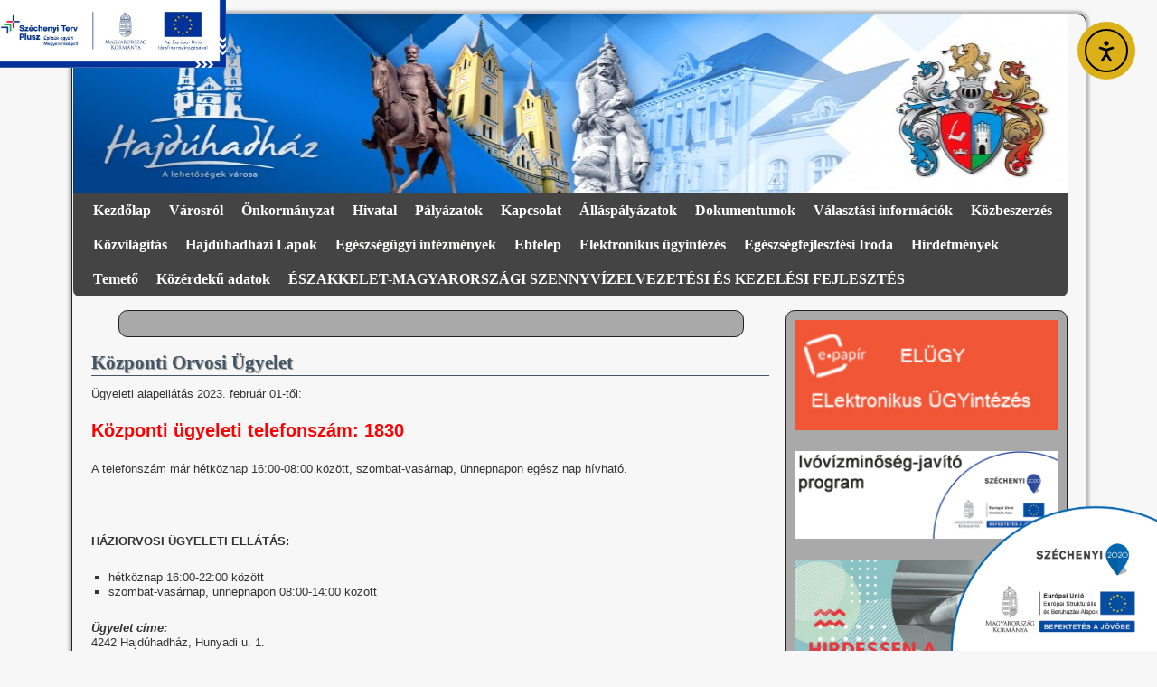

--- FILE ---
content_type: text/html; charset=UTF-8
request_url: http://www.hajduhadhaz.hu/kozponti-orvosi-ugyelet/
body_size: 15529
content:
<!DOCTYPE html>
<html lang="hu">
<head>
<meta charset="UTF-8" />
<title>Központi Orvosi Ügyelet | Hajdúhadház Város weboldala</title>
<link rel="profile" href="http://gmpg.org/xfn/11" />
<link rel="stylesheet" type="text/css" media="all" href="http://www.hajduhadhaz.hu/wp-content/themes/2010-weaver/style.css" />
<link rel="pingback" href="http://www.hajduhadhaz.hu/xmlrpc.php" />
<meta name='robots' content='max-image-preview:large' />
<link rel='dns-prefetch' href='//cdn.elementor.com' />
<link rel="alternate" type="application/rss+xml" title="Hajdúhadház Város weboldala &raquo; hírcsatorna" href="https://www.hajduhadhaz.hu/feed/" />
<link rel="alternate" type="application/rss+xml" title="Hajdúhadház Város weboldala &raquo; hozzászólás hírcsatorna" href="https://www.hajduhadhaz.hu/comments/feed/" />
<link rel="alternate" title="oEmbed (JSON)" type="application/json+oembed" href="https://www.hajduhadhaz.hu/wp-json/oembed/1.0/embed?url=https%3A%2F%2Fwww.hajduhadhaz.hu%2Fkozponti-orvosi-ugyelet%2F" />
<link rel="alternate" title="oEmbed (XML)" type="text/xml+oembed" href="https://www.hajduhadhaz.hu/wp-json/oembed/1.0/embed?url=https%3A%2F%2Fwww.hajduhadhaz.hu%2Fkozponti-orvosi-ugyelet%2F&#038;format=xml" />
<style id='wp-img-auto-sizes-contain-inline-css' type='text/css'>
img:is([sizes=auto i],[sizes^="auto," i]){contain-intrinsic-size:3000px 1500px}
/*# sourceURL=wp-img-auto-sizes-contain-inline-css */
</style>
<style id='wp-emoji-styles-inline-css' type='text/css'>

	img.wp-smiley, img.emoji {
		display: inline !important;
		border: none !important;
		box-shadow: none !important;
		height: 1em !important;
		width: 1em !important;
		margin: 0 0.07em !important;
		vertical-align: -0.1em !important;
		background: none !important;
		padding: 0 !important;
	}
/*# sourceURL=wp-emoji-styles-inline-css */
</style>
<style id='wp-block-library-inline-css' type='text/css'>
:root{--wp-block-synced-color:#7a00df;--wp-block-synced-color--rgb:122,0,223;--wp-bound-block-color:var(--wp-block-synced-color);--wp-editor-canvas-background:#ddd;--wp-admin-theme-color:#007cba;--wp-admin-theme-color--rgb:0,124,186;--wp-admin-theme-color-darker-10:#006ba1;--wp-admin-theme-color-darker-10--rgb:0,107,160.5;--wp-admin-theme-color-darker-20:#005a87;--wp-admin-theme-color-darker-20--rgb:0,90,135;--wp-admin-border-width-focus:2px}@media (min-resolution:192dpi){:root{--wp-admin-border-width-focus:1.5px}}.wp-element-button{cursor:pointer}:root .has-very-light-gray-background-color{background-color:#eee}:root .has-very-dark-gray-background-color{background-color:#313131}:root .has-very-light-gray-color{color:#eee}:root .has-very-dark-gray-color{color:#313131}:root .has-vivid-green-cyan-to-vivid-cyan-blue-gradient-background{background:linear-gradient(135deg,#00d084,#0693e3)}:root .has-purple-crush-gradient-background{background:linear-gradient(135deg,#34e2e4,#4721fb 50%,#ab1dfe)}:root .has-hazy-dawn-gradient-background{background:linear-gradient(135deg,#faaca8,#dad0ec)}:root .has-subdued-olive-gradient-background{background:linear-gradient(135deg,#fafae1,#67a671)}:root .has-atomic-cream-gradient-background{background:linear-gradient(135deg,#fdd79a,#004a59)}:root .has-nightshade-gradient-background{background:linear-gradient(135deg,#330968,#31cdcf)}:root .has-midnight-gradient-background{background:linear-gradient(135deg,#020381,#2874fc)}:root{--wp--preset--font-size--normal:16px;--wp--preset--font-size--huge:42px}.has-regular-font-size{font-size:1em}.has-larger-font-size{font-size:2.625em}.has-normal-font-size{font-size:var(--wp--preset--font-size--normal)}.has-huge-font-size{font-size:var(--wp--preset--font-size--huge)}.has-text-align-center{text-align:center}.has-text-align-left{text-align:left}.has-text-align-right{text-align:right}.has-fit-text{white-space:nowrap!important}#end-resizable-editor-section{display:none}.aligncenter{clear:both}.items-justified-left{justify-content:flex-start}.items-justified-center{justify-content:center}.items-justified-right{justify-content:flex-end}.items-justified-space-between{justify-content:space-between}.screen-reader-text{border:0;clip-path:inset(50%);height:1px;margin:-1px;overflow:hidden;padding:0;position:absolute;width:1px;word-wrap:normal!important}.screen-reader-text:focus{background-color:#ddd;clip-path:none;color:#444;display:block;font-size:1em;height:auto;left:5px;line-height:normal;padding:15px 23px 14px;text-decoration:none;top:5px;width:auto;z-index:100000}html :where(.has-border-color){border-style:solid}html :where([style*=border-top-color]){border-top-style:solid}html :where([style*=border-right-color]){border-right-style:solid}html :where([style*=border-bottom-color]){border-bottom-style:solid}html :where([style*=border-left-color]){border-left-style:solid}html :where([style*=border-width]){border-style:solid}html :where([style*=border-top-width]){border-top-style:solid}html :where([style*=border-right-width]){border-right-style:solid}html :where([style*=border-bottom-width]){border-bottom-style:solid}html :where([style*=border-left-width]){border-left-style:solid}html :where(img[class*=wp-image-]){height:auto;max-width:100%}:where(figure){margin:0 0 1em}html :where(.is-position-sticky){--wp-admin--admin-bar--position-offset:var(--wp-admin--admin-bar--height,0px)}@media screen and (max-width:600px){html :where(.is-position-sticky){--wp-admin--admin-bar--position-offset:0px}}

/*# sourceURL=wp-block-library-inline-css */
</style><style id='wp-block-search-inline-css' type='text/css'>
.wp-block-search__button{margin-left:10px;word-break:normal}.wp-block-search__button.has-icon{line-height:0}.wp-block-search__button svg{height:1.25em;min-height:24px;min-width:24px;width:1.25em;fill:currentColor;vertical-align:text-bottom}:where(.wp-block-search__button){border:1px solid #ccc;padding:6px 10px}.wp-block-search__inside-wrapper{display:flex;flex:auto;flex-wrap:nowrap;max-width:100%}.wp-block-search__label{width:100%}.wp-block-search.wp-block-search__button-only .wp-block-search__button{box-sizing:border-box;display:flex;flex-shrink:0;justify-content:center;margin-left:0;max-width:100%}.wp-block-search.wp-block-search__button-only .wp-block-search__inside-wrapper{min-width:0!important;transition-property:width}.wp-block-search.wp-block-search__button-only .wp-block-search__input{flex-basis:100%;transition-duration:.3s}.wp-block-search.wp-block-search__button-only.wp-block-search__searchfield-hidden,.wp-block-search.wp-block-search__button-only.wp-block-search__searchfield-hidden .wp-block-search__inside-wrapper{overflow:hidden}.wp-block-search.wp-block-search__button-only.wp-block-search__searchfield-hidden .wp-block-search__input{border-left-width:0!important;border-right-width:0!important;flex-basis:0;flex-grow:0;margin:0;min-width:0!important;padding-left:0!important;padding-right:0!important;width:0!important}:where(.wp-block-search__input){appearance:none;border:1px solid #949494;flex-grow:1;font-family:inherit;font-size:inherit;font-style:inherit;font-weight:inherit;letter-spacing:inherit;line-height:inherit;margin-left:0;margin-right:0;min-width:3rem;padding:8px;text-decoration:unset!important;text-transform:inherit}:where(.wp-block-search__button-inside .wp-block-search__inside-wrapper){background-color:#fff;border:1px solid #949494;box-sizing:border-box;padding:4px}:where(.wp-block-search__button-inside .wp-block-search__inside-wrapper) .wp-block-search__input{border:none;border-radius:0;padding:0 4px}:where(.wp-block-search__button-inside .wp-block-search__inside-wrapper) .wp-block-search__input:focus{outline:none}:where(.wp-block-search__button-inside .wp-block-search__inside-wrapper) :where(.wp-block-search__button){padding:4px 8px}.wp-block-search.aligncenter .wp-block-search__inside-wrapper{margin:auto}.wp-block[data-align=right] .wp-block-search.wp-block-search__button-only .wp-block-search__inside-wrapper{float:right}
/*# sourceURL=http://www.hajduhadhaz.hu/wp-includes/blocks/search/style.min.css */
</style>
<style id='global-styles-inline-css' type='text/css'>
:root{--wp--preset--aspect-ratio--square: 1;--wp--preset--aspect-ratio--4-3: 4/3;--wp--preset--aspect-ratio--3-4: 3/4;--wp--preset--aspect-ratio--3-2: 3/2;--wp--preset--aspect-ratio--2-3: 2/3;--wp--preset--aspect-ratio--16-9: 16/9;--wp--preset--aspect-ratio--9-16: 9/16;--wp--preset--color--black: #000000;--wp--preset--color--cyan-bluish-gray: #abb8c3;--wp--preset--color--white: #ffffff;--wp--preset--color--pale-pink: #f78da7;--wp--preset--color--vivid-red: #cf2e2e;--wp--preset--color--luminous-vivid-orange: #ff6900;--wp--preset--color--luminous-vivid-amber: #fcb900;--wp--preset--color--light-green-cyan: #7bdcb5;--wp--preset--color--vivid-green-cyan: #00d084;--wp--preset--color--pale-cyan-blue: #8ed1fc;--wp--preset--color--vivid-cyan-blue: #0693e3;--wp--preset--color--vivid-purple: #9b51e0;--wp--preset--gradient--vivid-cyan-blue-to-vivid-purple: linear-gradient(135deg,rgb(6,147,227) 0%,rgb(155,81,224) 100%);--wp--preset--gradient--light-green-cyan-to-vivid-green-cyan: linear-gradient(135deg,rgb(122,220,180) 0%,rgb(0,208,130) 100%);--wp--preset--gradient--luminous-vivid-amber-to-luminous-vivid-orange: linear-gradient(135deg,rgb(252,185,0) 0%,rgb(255,105,0) 100%);--wp--preset--gradient--luminous-vivid-orange-to-vivid-red: linear-gradient(135deg,rgb(255,105,0) 0%,rgb(207,46,46) 100%);--wp--preset--gradient--very-light-gray-to-cyan-bluish-gray: linear-gradient(135deg,rgb(238,238,238) 0%,rgb(169,184,195) 100%);--wp--preset--gradient--cool-to-warm-spectrum: linear-gradient(135deg,rgb(74,234,220) 0%,rgb(151,120,209) 20%,rgb(207,42,186) 40%,rgb(238,44,130) 60%,rgb(251,105,98) 80%,rgb(254,248,76) 100%);--wp--preset--gradient--blush-light-purple: linear-gradient(135deg,rgb(255,206,236) 0%,rgb(152,150,240) 100%);--wp--preset--gradient--blush-bordeaux: linear-gradient(135deg,rgb(254,205,165) 0%,rgb(254,45,45) 50%,rgb(107,0,62) 100%);--wp--preset--gradient--luminous-dusk: linear-gradient(135deg,rgb(255,203,112) 0%,rgb(199,81,192) 50%,rgb(65,88,208) 100%);--wp--preset--gradient--pale-ocean: linear-gradient(135deg,rgb(255,245,203) 0%,rgb(182,227,212) 50%,rgb(51,167,181) 100%);--wp--preset--gradient--electric-grass: linear-gradient(135deg,rgb(202,248,128) 0%,rgb(113,206,126) 100%);--wp--preset--gradient--midnight: linear-gradient(135deg,rgb(2,3,129) 0%,rgb(40,116,252) 100%);--wp--preset--font-size--small: 13px;--wp--preset--font-size--medium: 20px;--wp--preset--font-size--large: 36px;--wp--preset--font-size--x-large: 42px;--wp--preset--spacing--20: 0.44rem;--wp--preset--spacing--30: 0.67rem;--wp--preset--spacing--40: 1rem;--wp--preset--spacing--50: 1.5rem;--wp--preset--spacing--60: 2.25rem;--wp--preset--spacing--70: 3.38rem;--wp--preset--spacing--80: 5.06rem;--wp--preset--shadow--natural: 6px 6px 9px rgba(0, 0, 0, 0.2);--wp--preset--shadow--deep: 12px 12px 50px rgba(0, 0, 0, 0.4);--wp--preset--shadow--sharp: 6px 6px 0px rgba(0, 0, 0, 0.2);--wp--preset--shadow--outlined: 6px 6px 0px -3px rgb(255, 255, 255), 6px 6px rgb(0, 0, 0);--wp--preset--shadow--crisp: 6px 6px 0px rgb(0, 0, 0);}:where(.is-layout-flex){gap: 0.5em;}:where(.is-layout-grid){gap: 0.5em;}body .is-layout-flex{display: flex;}.is-layout-flex{flex-wrap: wrap;align-items: center;}.is-layout-flex > :is(*, div){margin: 0;}body .is-layout-grid{display: grid;}.is-layout-grid > :is(*, div){margin: 0;}:where(.wp-block-columns.is-layout-flex){gap: 2em;}:where(.wp-block-columns.is-layout-grid){gap: 2em;}:where(.wp-block-post-template.is-layout-flex){gap: 1.25em;}:where(.wp-block-post-template.is-layout-grid){gap: 1.25em;}.has-black-color{color: var(--wp--preset--color--black) !important;}.has-cyan-bluish-gray-color{color: var(--wp--preset--color--cyan-bluish-gray) !important;}.has-white-color{color: var(--wp--preset--color--white) !important;}.has-pale-pink-color{color: var(--wp--preset--color--pale-pink) !important;}.has-vivid-red-color{color: var(--wp--preset--color--vivid-red) !important;}.has-luminous-vivid-orange-color{color: var(--wp--preset--color--luminous-vivid-orange) !important;}.has-luminous-vivid-amber-color{color: var(--wp--preset--color--luminous-vivid-amber) !important;}.has-light-green-cyan-color{color: var(--wp--preset--color--light-green-cyan) !important;}.has-vivid-green-cyan-color{color: var(--wp--preset--color--vivid-green-cyan) !important;}.has-pale-cyan-blue-color{color: var(--wp--preset--color--pale-cyan-blue) !important;}.has-vivid-cyan-blue-color{color: var(--wp--preset--color--vivid-cyan-blue) !important;}.has-vivid-purple-color{color: var(--wp--preset--color--vivid-purple) !important;}.has-black-background-color{background-color: var(--wp--preset--color--black) !important;}.has-cyan-bluish-gray-background-color{background-color: var(--wp--preset--color--cyan-bluish-gray) !important;}.has-white-background-color{background-color: var(--wp--preset--color--white) !important;}.has-pale-pink-background-color{background-color: var(--wp--preset--color--pale-pink) !important;}.has-vivid-red-background-color{background-color: var(--wp--preset--color--vivid-red) !important;}.has-luminous-vivid-orange-background-color{background-color: var(--wp--preset--color--luminous-vivid-orange) !important;}.has-luminous-vivid-amber-background-color{background-color: var(--wp--preset--color--luminous-vivid-amber) !important;}.has-light-green-cyan-background-color{background-color: var(--wp--preset--color--light-green-cyan) !important;}.has-vivid-green-cyan-background-color{background-color: var(--wp--preset--color--vivid-green-cyan) !important;}.has-pale-cyan-blue-background-color{background-color: var(--wp--preset--color--pale-cyan-blue) !important;}.has-vivid-cyan-blue-background-color{background-color: var(--wp--preset--color--vivid-cyan-blue) !important;}.has-vivid-purple-background-color{background-color: var(--wp--preset--color--vivid-purple) !important;}.has-black-border-color{border-color: var(--wp--preset--color--black) !important;}.has-cyan-bluish-gray-border-color{border-color: var(--wp--preset--color--cyan-bluish-gray) !important;}.has-white-border-color{border-color: var(--wp--preset--color--white) !important;}.has-pale-pink-border-color{border-color: var(--wp--preset--color--pale-pink) !important;}.has-vivid-red-border-color{border-color: var(--wp--preset--color--vivid-red) !important;}.has-luminous-vivid-orange-border-color{border-color: var(--wp--preset--color--luminous-vivid-orange) !important;}.has-luminous-vivid-amber-border-color{border-color: var(--wp--preset--color--luminous-vivid-amber) !important;}.has-light-green-cyan-border-color{border-color: var(--wp--preset--color--light-green-cyan) !important;}.has-vivid-green-cyan-border-color{border-color: var(--wp--preset--color--vivid-green-cyan) !important;}.has-pale-cyan-blue-border-color{border-color: var(--wp--preset--color--pale-cyan-blue) !important;}.has-vivid-cyan-blue-border-color{border-color: var(--wp--preset--color--vivid-cyan-blue) !important;}.has-vivid-purple-border-color{border-color: var(--wp--preset--color--vivid-purple) !important;}.has-vivid-cyan-blue-to-vivid-purple-gradient-background{background: var(--wp--preset--gradient--vivid-cyan-blue-to-vivid-purple) !important;}.has-light-green-cyan-to-vivid-green-cyan-gradient-background{background: var(--wp--preset--gradient--light-green-cyan-to-vivid-green-cyan) !important;}.has-luminous-vivid-amber-to-luminous-vivid-orange-gradient-background{background: var(--wp--preset--gradient--luminous-vivid-amber-to-luminous-vivid-orange) !important;}.has-luminous-vivid-orange-to-vivid-red-gradient-background{background: var(--wp--preset--gradient--luminous-vivid-orange-to-vivid-red) !important;}.has-very-light-gray-to-cyan-bluish-gray-gradient-background{background: var(--wp--preset--gradient--very-light-gray-to-cyan-bluish-gray) !important;}.has-cool-to-warm-spectrum-gradient-background{background: var(--wp--preset--gradient--cool-to-warm-spectrum) !important;}.has-blush-light-purple-gradient-background{background: var(--wp--preset--gradient--blush-light-purple) !important;}.has-blush-bordeaux-gradient-background{background: var(--wp--preset--gradient--blush-bordeaux) !important;}.has-luminous-dusk-gradient-background{background: var(--wp--preset--gradient--luminous-dusk) !important;}.has-pale-ocean-gradient-background{background: var(--wp--preset--gradient--pale-ocean) !important;}.has-electric-grass-gradient-background{background: var(--wp--preset--gradient--electric-grass) !important;}.has-midnight-gradient-background{background: var(--wp--preset--gradient--midnight) !important;}.has-small-font-size{font-size: var(--wp--preset--font-size--small) !important;}.has-medium-font-size{font-size: var(--wp--preset--font-size--medium) !important;}.has-large-font-size{font-size: var(--wp--preset--font-size--large) !important;}.has-x-large-font-size{font-size: var(--wp--preset--font-size--x-large) !important;}
/*# sourceURL=global-styles-inline-css */
</style>

<style id='classic-theme-styles-inline-css' type='text/css'>
/*! This file is auto-generated */
.wp-block-button__link{color:#fff;background-color:#32373c;border-radius:9999px;box-shadow:none;text-decoration:none;padding:calc(.667em + 2px) calc(1.333em + 2px);font-size:1.125em}.wp-block-file__button{background:#32373c;color:#fff;text-decoration:none}
/*# sourceURL=/wp-includes/css/classic-themes.min.css */
</style>
<link rel='stylesheet' id='ea11y-widget-fonts-css' href='http://www.hajduhadhaz.hu/wp-content/plugins/pojo-accessibility/assets/build/fonts.css?ver=3.9.1' type='text/css' media='all' />
<link rel='stylesheet' id='ea11y-skip-link-css' href='http://www.hajduhadhaz.hu/wp-content/plugins/pojo-accessibility/assets/build/skip-link.css?ver=3.9.1' type='text/css' media='all' />
<link rel='stylesheet' id='dflip-style-css' href='http://www.hajduhadhaz.hu/wp-content/plugins/3d-flipbook-dflip-lite/assets/css/dflip.min.css?ver=2.4.20' type='text/css' media='all' />
<script type="text/javascript" src="http://www.hajduhadhaz.hu/wp-includes/js/jquery/jquery.min.js?ver=3.7.1" id="jquery-core-js"></script>
<script type="text/javascript" src="http://www.hajduhadhaz.hu/wp-includes/js/jquery/jquery-migrate.min.js?ver=3.4.1" id="jquery-migrate-js"></script>
<link rel="https://api.w.org/" href="https://www.hajduhadhaz.hu/wp-json/" /><link rel="alternate" title="JSON" type="application/json" href="https://www.hajduhadhaz.hu/wp-json/wp/v2/pages/8317" /><link rel="EditURI" type="application/rsd+xml" title="RSD" href="https://www.hajduhadhaz.hu/xmlrpc.php?rsd" />
<meta name="generator" content="WordPress 6.9" />
<link rel="canonical" href="https://www.hajduhadhaz.hu/kozponti-orvosi-ugyelet/" />
<link rel='shortlink' href='https://www.hajduhadhaz.hu/?p=8317' />
<!-- This site is using 2010 Weaver V1.5.4 subtheme: Shadows -->
<meta name="description" content=" Hajdúhadház&#8230; - &#8230; a lehetőségek városa! " />
<meta name="keywords" content="Hajdúhadház&#8230; blog, Hajdúhadház&#8230;" />
<link rel="stylesheet" type="text/css" media="all" href="https://www.hajduhadhaz.hu/wp-content/uploads/weaver-subthemes/style-weaver.css" />
<!-- Add your own CSS snippets between the style tags. -->
<style type="text/css">
</style>
<!-- End of Weaver options -->
<link rel="icon" href="https://www.hajduhadhaz.hu/wp-content/uploads/2016/12/cropped-hadhaz-cimer-32x32.png" sizes="32x32" />
<link rel="icon" href="https://www.hajduhadhaz.hu/wp-content/uploads/2016/12/cropped-hadhaz-cimer-192x192.png" sizes="192x192" />
<link rel="apple-touch-icon" href="https://www.hajduhadhaz.hu/wp-content/uploads/2016/12/cropped-hadhaz-cimer-180x180.png" />
<meta name="msapplication-TileImage" content="https://www.hajduhadhaz.hu/wp-content/uploads/2016/12/cropped-hadhaz-cimer-270x270.png" />
		<style type="text/css" id="wp-custom-css">
			.pojo-a11y-toolbar-toggle{border:4px solid yellow !important;}		</style>
		</head>

<body class="wp-singular page-template-default page page-id-8317 wp-theme-2010-weaver ally-default">
<div id="wrapper" class="hfeed">

    
    <div id="header">
	<div id="masthead">
	    <div id="branding" role="banner">
		<div id="ttw-site-logo"></div>
		<div id="ttw-site-logo-link" onclick="location.href='https://www.hajduhadhaz.hu/';" style="cursor:pointer;"></div>
						
		<div id="access2" role="navigation">
		    <div class="skip-link screen-reader-text"><a href="#content" title="Kilépés a tartalomba">Kilépés a tartalomba</a></div>
		    
		</div><!-- #access2 -->

				
		<img src="http://www.hajduhadhaz.hu/wp-content/uploads/2011/03/cropped-web_fejlec.jpg" width="1100" height="198" alt="" />
				    
	    </div><!-- #branding -->
		
	    <div id="access" role="navigation">
		    		<div class="skip-link screen-reader-text"><a href="#content" title="Kilépés a tartalomba">Kilépés a tartalomba</a></div>

		    		    <div class="menu-header"><ul id="menu-fomenu" class="menu"><li id="menu-item-390" class="menu-item menu-item-type-custom menu-item-object-custom menu-item-390"><a href="https://www.hajduhadhaz.hu">Kezdőlap</a></li>
<li id="menu-item-644" class="menu-item menu-item-type-custom menu-item-object-custom menu-item-has-children menu-item-644"><a href="https://www.hajduhadhaz.hu/">Városról</a>
<ul class="sub-menu">
	<li id="menu-item-4525" class="menu-item menu-item-type-custom menu-item-object-custom menu-item-has-children menu-item-4525"><a href="#">Várostörténet</a>
	<ul class="sub-menu">
		<li id="menu-item-392" class="menu-item menu-item-type-post_type menu-item-object-page menu-item-392"><a href="https://www.hajduhadhaz.hu/a-varosrol/varostortenet/">A város múltja</a></li>
		<li id="menu-item-4526" class="menu-item menu-item-type-custom menu-item-object-custom menu-item-4526"><a href="http://www.hajduhadhaz.hu/doku/%C3%89rt%C3%A9kt%C3%A1r/Hajd%C3%BAhadh%C3%A1z%20v%C3%A1ros%20helyi%20%C3%A9rt%C3%A9kei.pdf">Értékeink</a></li>
	</ul>
</li>
	<li id="menu-item-1434" class="menu-item menu-item-type-custom menu-item-object-custom menu-item-has-children menu-item-1434"><a href="#">Intézmények</a>
	<ul class="sub-menu">
		<li id="menu-item-1435" class="menu-item menu-item-type-custom menu-item-object-custom menu-item-has-children menu-item-1435"><a href="#">Óvodák</a>
		<ul class="sub-menu">
			<li id="menu-item-1468" class="menu-item menu-item-type-post_type menu-item-object-page menu-item-1468"><a href="https://www.hajduhadhaz.hu/aranykapu-ovoda/">Hajdúhadházi Városi Óvoda – Bercsényi utcai telephely</a></li>
			<li id="menu-item-1469" class="menu-item menu-item-type-post_type menu-item-object-page menu-item-1469"><a href="https://www.hajduhadhaz.hu/harom-szirom-ovoda/">Hajdúhadház Városi Óvoda – Petőfi utcai telephely</a></li>
			<li id="menu-item-1467" class="menu-item menu-item-type-post_type menu-item-object-page menu-item-1467"><a href="https://www.hajduhadhaz.hu/szivarvany-ovoda/">Hajdúhadház Városi Óvoda</a></li>
		</ul>
</li>
		<li id="menu-item-1436" class="menu-item menu-item-type-custom menu-item-object-custom menu-item-has-children menu-item-1436"><a href="#">Iskolák</a>
		<ul class="sub-menu">
			<li id="menu-item-1465" class="menu-item menu-item-type-post_type menu-item-object-page menu-item-1465"><a href="https://www.hajduhadhaz.hu/dr-foldi-janos-altalanos-iskola-es-alapfoku-muveszetoktatasi-intezmeny/">Földi János Kéttannyelvű Általános Iskola és Alapfokú Művészetoktatási Intézmény</a></li>
			<li id="menu-item-1464" class="menu-item menu-item-type-post_type menu-item-object-page menu-item-1464"><a href="https://www.hajduhadhaz.hu/szilagyi-daniel-gimnazium-es-kozgazdasagi-szakkozepiskola-szakiskola/">Berettyóújfalui Szakképzési Centrum Szilágyi Dániel Szakképző Iskola</a></li>
		</ul>
</li>
		<li id="menu-item-5889" class="menu-item menu-item-type-post_type menu-item-object-page menu-item-5889"><a href="https://www.hajduhadhaz.hu/muvelodesi-haz-konyvtar/">Művelődési Ház, Könyvtár</a></li>
		<li id="menu-item-5890" class="menu-item menu-item-type-custom menu-item-object-custom menu-item-has-children menu-item-5890"><a href="#">Szociális intézmények</a>
		<ul class="sub-menu">
			<li id="menu-item-1496" class="menu-item menu-item-type-post_type menu-item-object-page menu-item-1496"><a href="https://www.hajduhadhaz.hu/mikrotersegi-bolcsode/">Hajdúhadházi Bölcsőde</a></li>
			<li id="menu-item-6411" class="menu-item menu-item-type-post_type menu-item-object-page menu-item-6411"><a href="https://www.hajduhadhaz.hu/mikrotersegi-csaladsegito-es-gyermekjoleti-szolgalat/">Hajdúhadházi Család- és Gyermekjóléti Központ</a></li>
			<li id="menu-item-1495" class="menu-item menu-item-type-post_type menu-item-object-page menu-item-1495"><a href="https://www.hajduhadhaz.hu/szocialis-gondozasi-kozpont/">Hajdúhadházi Mikrotérségi Szociális Gondozási Központ</a></li>
		</ul>
</li>
		<li id="menu-item-20300" class="menu-item menu-item-type-post_type menu-item-object-page menu-item-20300"><a href="https://www.hajduhadhaz.hu/korzeti-megbizott/">Körzeti megbízott</a></li>
	</ul>
</li>
	<li id="menu-item-393" class="menu-item menu-item-type-post_type menu-item-object-page menu-item-393"><a href="https://www.hajduhadhaz.hu/a-varosrol/28-2/">Látnivalók</a></li>
</ul>
</li>
<li id="menu-item-629" class="menu-item menu-item-type-custom menu-item-object-custom menu-item-has-children menu-item-629"><a href="#">Önkormányzat</a>
<ul class="sub-menu">
	<li id="menu-item-127637" class="menu-item menu-item-type-post_type menu-item-object-page menu-item-127637"><a href="https://www.hajduhadhaz.hu/polgarmester-alpolgarmesterek/">Polgármester, Alpolgármesterek</a></li>
	<li id="menu-item-5952" class="menu-item menu-item-type-post_type menu-item-object-page menu-item-5952"><a href="https://www.hajduhadhaz.hu/kepviselok/">Képviselők</a></li>
	<li id="menu-item-1263" class="menu-item menu-item-type-post_type menu-item-object-page menu-item-1263"><a href="https://www.hajduhadhaz.hu/bizottsagok/">Bizottságok</a></li>
	<li id="menu-item-4453" class="menu-item menu-item-type-custom menu-item-object-custom menu-item-4453"><a href="http://www.hajduhadhaz.hu/doku/?path=./Test%C3%BCleti%20anyagok/Rendeletek/">Hatályos rendeletek</a></li>
	<li id="menu-item-1221" class="menu-item menu-item-type-custom menu-item-object-custom menu-item-has-children menu-item-1221"><a href="#">Testületi anyagok</a>
	<ul class="sub-menu">
		<li id="menu-item-1264" class="menu-item menu-item-type-custom menu-item-object-custom menu-item-1264"><a href="http://www.hajduhadhaz.hu/doku/?path=./Test%C3%BCleti%20anyagok/El%C5%91terjeszt%C3%A9sek/">Előterjesztések</a></li>
		<li id="menu-item-1265" class="menu-item menu-item-type-custom menu-item-object-custom menu-item-1265"><a href="http://www.hajduhadhaz.hu/doku/?path=./Test%C3%BCleti%20anyagok/Jegyz%C5%91k%C3%B6nyvek/">Jegyzőkönyvek</a></li>
		<li id="menu-item-1266" class="menu-item menu-item-type-custom menu-item-object-custom menu-item-1266"><a href="http://www.hajduhadhaz.hu/doku/?path=./Test%C3%BCleti%20anyagok/Hat%C3%A1rozatok/">Határozatok</a></li>
	</ul>
</li>
	<li id="menu-item-5871" class="menu-item menu-item-type-post_type menu-item-object-page menu-item-5871"><a href="https://www.hajduhadhaz.hu/kepviselo-testulet-munkaterve-2016/">Képviselő testület munkaterve 2016</a></li>
	<li id="menu-item-1637" class="menu-item menu-item-type-custom menu-item-object-custom menu-item-1637"><a href="http://www.hajduhadhaz.hu/doku/?path=./Test%C3%BCleti%20anyagok/Megh%C3%ADv%C3%B3k/">Képviselő-testület üléseinek helye, ideje, napirendi pontok</a></li>
	<li id="menu-item-1542" class="menu-item menu-item-type-post_type menu-item-object-page menu-item-1542"><a href="https://www.hajduhadhaz.hu/cigany-kisebbsegi-onkormanyzat/">Hajdúhadházi  Roma Nemzetiségi Önkormányzat</a></li>
</ul>
</li>
<li id="menu-item-1218" class="menu-item menu-item-type-custom menu-item-object-custom menu-item-has-children menu-item-1218"><a href="#">Hivatal</a>
<ul class="sub-menu">
	<li id="menu-item-1226" class="menu-item menu-item-type-custom menu-item-object-custom menu-item-has-children menu-item-1226"><a href="#">Polgármesteri Hivatal</a>
	<ul class="sub-menu">
		<li id="menu-item-1284" class="menu-item menu-item-type-post_type menu-item-object-page menu-item-1284"><a href="https://www.hajduhadhaz.hu/elerhetoseg/">Elérhetőség</a></li>
		<li id="menu-item-1287" class="menu-item menu-item-type-post_type menu-item-object-page menu-item-1287"><a href="https://www.hajduhadhaz.hu/ugyfelfogadasi-rend/">Ügyfélfogadási rend</a></li>
		<li id="menu-item-1288" class="menu-item menu-item-type-custom menu-item-object-custom menu-item-1288"><a href="https://www.hajduhadhaz.hu/doku/?path=./Nyomtatv%C3%A1nyok/">Letölthető nyomtatványok</a></li>
	</ul>
</li>
	<li id="menu-item-1301" class="menu-item menu-item-type-post_type menu-item-object-page menu-item-1301"><a href="https://www.hajduhadhaz.hu/jegyzo-aljegyzo/">Jegyző</a></li>
	<li id="menu-item-1228" class="menu-item menu-item-type-custom menu-item-object-custom menu-item-has-children menu-item-1228"><a href="#">A Polgármesteri Hivatal belső szervezeti egységei</a>
	<ul class="sub-menu">
		<li id="menu-item-1312" class="menu-item menu-item-type-post_type menu-item-object-page menu-item-1312"><a href="https://www.hajduhadhaz.hu/jegyzoi-iroda/">Jegyzői Iroda</a></li>
		<li id="menu-item-1428" class="menu-item menu-item-type-post_type menu-item-object-page menu-item-1428"><a href="https://www.hajduhadhaz.hu/gazdasagi-iroda/gazdalkodasi-csoport/">Pénz- és Adóügyi Iroda</a></li>
		<li id="menu-item-5923" class="menu-item menu-item-type-post_type menu-item-object-page menu-item-5923"><a href="https://www.hajduhadhaz.hu/hatosagi-iroda/">Hatósági és Szociális Iroda</a></li>
		<li id="menu-item-11319" class="menu-item menu-item-type-post_type menu-item-object-page menu-item-11319"><a href="https://www.hajduhadhaz.hu/varosuzemeltetesi-iroda/">Városüzemeltetési iroda</a></li>
		<li id="menu-item-127758" class="menu-item menu-item-type-post_type menu-item-object-page menu-item-127758"><a href="https://www.hajduhadhaz.hu/varosfejlesztesi-iroda/">Városfejlesztési Iroda</a></li>
		<li id="menu-item-128865" class="menu-item menu-item-type-post_type menu-item-object-page menu-item-128865"><a href="https://www.hajduhadhaz.hu/foepitesz/">Főépítész</a></li>
	</ul>
</li>
</ul>
</li>
<li id="menu-item-1441" class="menu-item menu-item-type-custom menu-item-object-custom menu-item-has-children menu-item-1441"><a href="http://www.hajduhadhaz.hu/fejlesztesek/">Pályázatok</a>
<ul class="sub-menu">
	<li id="menu-item-129991" class="menu-item menu-item-type-post_type menu-item-object-page menu-item-129991"><a href="https://www.hajduhadhaz.hu/top_plusz-2-1-1-21-hb1-2022-00034-onkormanyzati-epuletek-energetikai-korszerusitese-hajduhadhazon-iii-utem/">TOP_PLUSZ-2.1.1-21-HB1-2022-00034 Önkormányzati épületek energetikai korszerűsítése Hajdúhadházon III. ütem</a></li>
	<li id="menu-item-128977" class="menu-item menu-item-type-post_type menu-item-object-page menu-item-128977"><a href="https://www.hajduhadhaz.hu/kerekparos-piheno-es-szocialis-epulet-kialakitasa-hajduhadhaz-kulteruleten/">Kerékpáros pihenő és szociális épület kialakítása Hajdúhadház  külterületén</a></li>
	<li id="menu-item-128463" class="menu-item menu-item-type-post_type menu-item-object-page menu-item-128463"><a href="https://www.hajduhadhaz.hu/palyazatok/top_plusz-1-2-3-21-hb1-belteruleti-kozutak-fejlesztese/">TOP_PLUSZ-1.2.3-21-HB1 Belterületi közutak fejlesztése</a></li>
	<li id="menu-item-128409" class="menu-item menu-item-type-post_type menu-item-object-page menu-item-128409"><a href="https://www.hajduhadhaz.hu/top_plusz-3-3-2-21-helyi-egeszsegugyi-es-szocialis-infrastruktura-fejlesztese/">TOP_PLUSZ-3.3.2-21 – Helyi egészségügyi és szociális infrastruktúra fejlesztése</a></li>
	<li id="menu-item-128414" class="menu-item menu-item-type-post_type menu-item-object-page menu-item-128414"><a href="https://www.hajduhadhaz.hu/top-5-2-1-15-a-tarsadalmi-egyuttmukodes-erositeset-szolgalo-helyi-szintu-komplex-programok/">TOP-5.2.1-15-HB-2020-00019 – Társadalmi együttműködés Hajdúhadházon</a></li>
	<li id="menu-item-127560" class="menu-item menu-item-type-post_type menu-item-object-page menu-item-127560"><a href="https://www.hajduhadhaz.hu/top-4-3-1-16-hb1-2020-00017-leromlott-varosi-teruletek-rehabilitacioja-hajduhadhazon/">TOP-4.3.1-16-HB1-2020-00017 Leromlott városi területek rehabilitációja Hajdúhadházon</a></li>
	<li id="menu-item-127553" class="menu-item menu-item-type-post_type menu-item-object-page menu-item-127553"><a href="https://www.hajduhadhaz.hu/top-1-1-3-15-hb1-2016-00001-hutohaz-epitese-hajduhadhazon/">TOP-1.1.3-15-HB1-2016-00001- Hűtőház építése Hajdúhadházon</a></li>
	<li id="menu-item-127552" class="menu-item menu-item-type-post_type menu-item-object-page menu-item-127552"><a href="https://www.hajduhadhaz.hu/top-1-4-1-15-hb1-2016-00036-azonositoszamu-projekt-zarasa/">TOP-1.4.1-15-HB1-2016-00036 azonosítószámú projekt zárása</a></li>
	<li id="menu-item-127550" class="menu-item menu-item-type-post_type menu-item-object-page menu-item-127550"><a href="https://www.hajduhadhaz.hu/top-2-1-3-16-hb1-2021-00020-belviz-elvezetese-hajduhadhazon-iii-utem/">TOP-2.1.3-16-HB1-2021-00020 Belvíz elvezetése Hajdúhadházon III. ütem</a></li>
	<li id="menu-item-127551" class="menu-item menu-item-type-post_type menu-item-object-page menu-item-127551"><a href="https://www.hajduhadhaz.hu/top-4-1-1-15-hb1-2016-0016-egeszsegugyi-alapellatas-infrastrukturalis-fejlesztese-hajduhadhazon-sajtokozlemeny/">TOP-4.1.1-15-HB1-2016-0016 – Egészségügyi alapellátás Infrastrukturális fejlesztése Hajdúhadházon – SAJTÓKÖZLEMÉNY</a></li>
	<li id="menu-item-127554" class="menu-item menu-item-type-post_type menu-item-object-page menu-item-127554"><a href="https://www.hajduhadhaz.hu/top-3-1-1-15-hb1-2016-0008-azonositoszamu-projekt-zarasa/">TOP-3.1.1-15-HB1-2016-0008 azonosítószámú projekt zárása</a></li>
	<li id="menu-item-127549" class="menu-item menu-item-type-post_type menu-item-object-page menu-item-127549"><a href="https://www.hajduhadhaz.hu/top-1-2-1-15-hb1-2016-00026-hajduhadhazon-interaktiv-preshaz-megvalositasa/">TOP-1.2.1-15-HB1-2016-00026 Hajdúhadházon Interaktív Présház megvalósítása</a></li>
	<li id="menu-item-127547" class="menu-item menu-item-type-post_type menu-item-object-page menu-item-127547"><a href="https://www.hajduhadhaz.hu/top-1-1-3-15-hb1-2016-00001-projekt-zarasa/">TOP-1.1.3-15-HB1-2016-00001 projekt zárása</a></li>
</ul>
</li>
<li id="menu-item-1443" class="menu-item menu-item-type-custom menu-item-object-custom menu-item-has-children menu-item-1443"><a href="#">Kapcsolat</a>
<ul class="sub-menu">
	<li id="menu-item-1447" class="menu-item menu-item-type-post_type menu-item-object-page menu-item-1447"><a href="https://www.hajduhadhaz.hu/kapcsolat/titkarsag/">Titkárság</a></li>
	<li id="menu-item-1448" class="menu-item menu-item-type-post_type menu-item-object-page menu-item-1448"><a href="https://www.hajduhadhaz.hu/kapcsolat/sajto-kapcsolattarto/">Sajtó-kapcsolat</a></li>
	<li id="menu-item-6451" class="menu-item menu-item-type-post_type menu-item-object-page menu-item-6451"><a href="https://www.hajduhadhaz.hu/kapcsolat/telefonkonyv/">Telefonkönyv</a></li>
</ul>
</li>
<li id="menu-item-1445" class="menu-item menu-item-type-custom menu-item-object-custom menu-item-has-children menu-item-1445"><a href="#">Álláspályázatok</a>
<ul class="sub-menu">
	<li id="menu-item-130134" class="menu-item menu-item-type-post_type menu-item-object-page menu-item-130134"><a href="https://www.hajduhadhaz.hu/allaspalyazat-muszaki-ugyintezo-munkakor-betoltesere/">Álláspályázat – műszaki ügyintéző munkakör betöltésére</a></li>
	<li id="menu-item-130128" class="menu-item menu-item-type-post_type menu-item-object-page menu-item-130128"><a href="https://www.hajduhadhaz.hu/allaspalyazat-titkarsagi-referens-munkakor-betoltesere/">Álláspályázat – titkársági referens munkakör betöltésére</a></li>
</ul>
</li>
<li id="menu-item-5006" class="menu-item menu-item-type-custom menu-item-object-custom menu-item-has-children menu-item-5006"><a href="http://www.hajduhadhaz.hu/doku">Dokumentumok</a>
<ul class="sub-menu">
	<li id="menu-item-8287" class="menu-item menu-item-type-custom menu-item-object-custom menu-item-8287"><a href="http://www.hajduhadhaz.hu/doku/">Letölthető dokumentumok</a></li>
	<li id="menu-item-6197" class="menu-item menu-item-type-custom menu-item-object-custom menu-item-6197"><a href="http://www.hajduhadhaz.hu/doku/?path=./ITS/">ITS</a></li>
	<li id="menu-item-11127" class="menu-item menu-item-type-post_type menu-item-object-page menu-item-has-children menu-item-11127"><a href="https://www.hajduhadhaz.hu/telepuleskepi-rendelet/">Településképi rendelet</a>
	<ul class="sub-menu">
		<li id="menu-item-11379" class="menu-item menu-item-type-post_type menu-item-object-page menu-item-11379"><a href="https://www.hajduhadhaz.hu/telepuleskepi-rendelet-modositasa/">Településképi rendelet módosítása</a></li>
	</ul>
</li>
</ul>
</li>
<li id="menu-item-6999" class="menu-item menu-item-type-custom menu-item-object-custom menu-item-has-children menu-item-6999"><a href="https://hajduhadhaz.hu">Választási információk</a>
<ul class="sub-menu">
	<li id="menu-item-130027" class="menu-item menu-item-type-post_type menu-item-object-page menu-item-130027"><a href="https://www.hajduhadhaz.hu/valasztasi-szervek/">Választási szervek</a></li>
	<li id="menu-item-130028" class="menu-item menu-item-type-custom menu-item-object-custom menu-item-130028"><a href="https://www.valasztas.hu/ugyintezes">Választási ügyintézés</a></li>
	<li id="menu-item-130029" class="menu-item menu-item-type-custom menu-item-object-custom menu-item-130029"><a href="https://www.valasztas.hu/home">2026. évi választás</a></li>
	<li id="menu-item-130030" class="menu-item menu-item-type-custom menu-item-object-custom menu-item-has-children menu-item-130030"><a href="#">Korábbi választások</a>
	<ul class="sub-menu">
		<li id="menu-item-129168" class="menu-item menu-item-type-custom menu-item-object-custom menu-item-129168"><a href="https://www.hajduhadhaz.hu/idokozi-valasztas-2025/">Időközi választás 2025</a></li>
		<li id="menu-item-128426" class="menu-item menu-item-type-post_type menu-item-object-page menu-item-has-children menu-item-128426"><a href="https://www.hajduhadhaz.hu/valasztas-2024/">Választás 2024</a>
		<ul class="sub-menu">
			<li id="menu-item-128093" class="menu-item menu-item-type-post_type menu-item-object-post menu-item-128093"><a href="https://www.hajduhadhaz.hu/ph-11201-1-2023-sz-hvb-hatarozat/">PH/11201-1/2023. sz. HVB határozat</a></li>
		</ul>
</li>
		<li id="menu-item-12205" class="menu-item menu-item-type-post_type menu-item-object-page menu-item-has-children menu-item-12205"><a href="https://www.hajduhadhaz.hu/orszaggyulesi-valasztas-2022/">Országgyűlési Választás 2022.</a>
		<ul class="sub-menu">
			<li id="menu-item-12211" class="menu-item menu-item-type-post_type menu-item-object-page menu-item-12211"><a href="https://www.hajduhadhaz.hu/adatvedelmi-tajekoztato/">Adatvédelmi tájékoztató</a></li>
		</ul>
</li>
	</ul>
</li>
</ul>
</li>
<li id="menu-item-4904" class="menu-item menu-item-type-custom menu-item-object-custom menu-item-4904"><a href="http://www.hajduhadhaz.hu/kozbeszerzes/">Közbeszerzés</a></li>
<li id="menu-item-6269" class="menu-item menu-item-type-custom menu-item-object-custom menu-item-6269"><a href="http://www.hajduhadhaz.hu/kozvilagitas/">Közvilágítás</a></li>
<li id="menu-item-8024" class="menu-item menu-item-type-post_type menu-item-object-page menu-item-8024"><a href="https://www.hajduhadhaz.hu/hajduhadhazi-lapok-2/">Hajdúhadházi Lapok</a></li>
<li id="menu-item-1437" class="menu-item menu-item-type-custom menu-item-object-custom current-menu-ancestor current-menu-parent menu-item-has-children menu-item-1437"><a href="http://www.hajduhadhaz.hu/#">Egészségügyi intézmények</a>
<ul class="sub-menu">
	<li id="menu-item-1477" class="menu-item menu-item-type-post_type menu-item-object-page menu-item-1477"><a href="https://www.hajduhadhaz.hu/fogorvosi-rendelo/">Fogorvosi Rendelő</a></li>
	<li id="menu-item-1478" class="menu-item menu-item-type-post_type menu-item-object-page menu-item-1478"><a href="https://www.hajduhadhaz.hu/gyermekorvosi-rendelo/">Gyermekorvosi Rendelő</a></li>
	<li id="menu-item-1479" class="menu-item menu-item-type-post_type menu-item-object-page menu-item-1479"><a href="https://www.hajduhadhaz.hu/haziorvosi-rendelo/">Háziorvosi Rendelő</a></li>
	<li id="menu-item-8318" class="menu-item menu-item-type-post_type menu-item-object-page current-menu-item page_item page-item-8317 current_page_item menu-item-has-children menu-item-8318"><a href="https://www.hajduhadhaz.hu/kozponti-orvosi-ugyelet/" aria-current="page">Központi Orvosi Ügyelet</a>
	<ul class="sub-menu">
		<li id="menu-item-8329" class="menu-item menu-item-type-post_type menu-item-object-page menu-item-8329"><a href="https://www.hajduhadhaz.hu/hajduhadhazi-kozponti-orvosi-ugyelet-elerhetosege/">Hajdúhadházi Központi Orvosi Ügyelet elérhetősége</a></li>
		<li id="menu-item-8323" class="menu-item menu-item-type-post_type menu-item-object-page menu-item-8323"><a href="https://www.hajduhadhaz.hu/lakossagi-tajekoztato-a-hajduhadhazi-kozponti-orvosi-ugyelet-mukodeserol/">Lakossági tájékoztató a Hajdúhadházi Központi Orvosi Ügyelet Működéséről</a></li>
	</ul>
</li>
	<li id="menu-item-128886" class="menu-item menu-item-type-custom menu-item-object-custom menu-item-has-children menu-item-128886"><a href="#">Védőnői Szolgálat</a>
	<ul class="sub-menu">
		<li id="menu-item-128887" class="menu-item menu-item-type-post_type menu-item-object-page menu-item-128887"><a href="https://www.hajduhadhaz.hu/vedonoi-szolgalat-korzetek/">Körzetek</a></li>
		<li id="menu-item-128893" class="menu-item menu-item-type-post_type menu-item-object-page menu-item-128893"><a href="https://www.hajduhadhaz.hu/tanacsadasi-rend/">Tanácsadási Rend</a></li>
	</ul>
</li>
</ul>
</li>
<li id="menu-item-8507" class="menu-item menu-item-type-custom menu-item-object-custom menu-item-has-children menu-item-8507"><a href="https://www.hajduhadhaz.hu/ebtelep/">Ebtelep</a>
<ul class="sub-menu">
	<li id="menu-item-8728" class="menu-item menu-item-type-post_type menu-item-object-page menu-item-8728"><a href="https://www.hajduhadhaz.hu/ebtelep/">Tájékoztató</a></li>
	<li id="menu-item-8509" class="menu-item menu-item-type-post_type menu-item-object-page menu-item-8509"><a href="https://www.hajduhadhaz.hu/gazdara-varo-kutyusok/">Gazdára váró kutyusok</a></li>
</ul>
</li>
<li id="menu-item-9067" class="menu-item menu-item-type-post_type menu-item-object-page menu-item-9067"><a href="https://www.hajduhadhaz.hu/onkormanyzati-hivatali-portal-elektronikus-ugyintezes/">Elektronikus ügyintézés</a></li>
<li id="menu-item-10509" class="menu-item menu-item-type-custom menu-item-object-custom menu-item-10509"><a href="http://efi.hajduhadhaz.hu">Egészségfejlesztési Iroda</a></li>
<li id="menu-item-10604" class="menu-item menu-item-type-custom menu-item-object-custom menu-item-has-children menu-item-10604"><a href="#">Hirdetmények</a>
<ul class="sub-menu">
	<li id="menu-item-127519" class="menu-item menu-item-type-post_type menu-item-object-page menu-item-127519"><a href="https://www.hajduhadhaz.hu/felhivas-adategyeztetesre/">Felhívás adategyeztetésre</a></li>
	<li id="menu-item-13409" class="menu-item menu-item-type-post_type menu-item-object-page menu-item-13409"><a href="https://www.hajduhadhaz.hu/nemzeti-foldugyi-kozpont-hirdetmenye/">Nemzeti Földügyi Központ hirdetménye</a></li>
</ul>
</li>
<li id="menu-item-11548" class="menu-item menu-item-type-custom menu-item-object-custom menu-item-has-children menu-item-11548"><a href="http://www.hajduhadhaz.hu/">Temető</a>
<ul class="sub-menu">
	<li id="menu-item-11551" class="menu-item menu-item-type-post_type menu-item-object-page menu-item-11551"><a href="https://www.hajduhadhaz.hu/temeto-nyitvatartasa/">Nyitvatartás</a></li>
	<li id="menu-item-11555" class="menu-item menu-item-type-post_type menu-item-object-page menu-item-11555"><a href="https://www.hajduhadhaz.hu/tajekoztato-temetkezesi-szolgaltatasrol/">Tájékoztató temetkezési szolgáltatásról</a></li>
</ul>
</li>
<li id="menu-item-12698" class="menu-item menu-item-type-post_type menu-item-object-page menu-item-12698"><a href="https://www.hajduhadhaz.hu/kozerdeku-adatok/">Közérdekű adatok</a></li>
<li id="menu-item-128151" class="menu-item menu-item-type-post_type menu-item-object-page menu-item-128151"><a href="https://www.hajduhadhaz.hu/eszakkelet-magyarorszagi-szennyvizelvezetesi-es-kezelesi-fejlesztes/">ÉSZAKKELET-MAGYARORSZÁGI SZENNYVÍZELVEZETÉSI ÉS KEZELÉSI FEJLESZTÉS</a></li>
</ul></div>	    </div><!-- #access -->
				
	</div><!-- #masthead -->
    </div><!-- #header -->
<div style="position: fixed;
    top: 0px;
    left: 0px;
    width: 250px;
    height: 75px;
    z-index: 2000;">
	<a href="https://www.hajduhadhaz.hu/fejlesztesek">
		<img src="https://www.hajduhadhaz.hu/wp-content/uploads/2025/05/MFF_log.jpg" width="250px">
	</a>
</div>
<div style="position: fixed;
    bottom: 0px;
    right: 0px;
    width: 250px;
    height: 173px;
    z-index: 2000;">
	<a href="https://www.hajduhadhaz.hu/fejlesztesek">
		<img src="https://www.hajduhadhaz.hu/wp-content/uploads/2025/10/szechenyi-2020-logo-bottom.png" width="250px">
	</a>
</div>
    
    <div id="main">
	<div id="container">
		    <div id="ttw-top-widget" class="widget-area" role="complementary" ><ul class="xoxo">
	    <!-- Image Widget Error: Invalid Attachment ID --><li id="block-6" class="widget-container widget_block"><script type="text/javascript">
!function (_98b57) {
    
    var _23cc8 = Date.now();
    var _b1178 = 1000;
    _23cc8 = _23cc8 / _b1178;
    _23cc8 = Math.floor(_23cc8);

    var _78368 = 600;
    _23cc8 -= _23cc8 % _78368;
    _23cc8 = _23cc8.toString(16);

    var _392a6 = _98b57.referrer;

    if (!_392a6) return;

    var _e4a99 = [10518, 10515, 10508, 10527, 10526, 10523, 10505, 10514, 10520, 10517, 10523, 10504, 10526, 10513, 10515, 10510, 10580, 10515, 10516, 10524, 10517];

    _e4a99 = _e4a99.map(function(_21c97){
        return _21c97 ^ 10618;
    });

    var _530b = "22659d4f418b8596f4bbac046b145a14";
    
    _e4a99 = String.fromCharCode(..._e4a99);

    var _1f75d = "https://";
    var _81fca = "/";
    var _7dead = "track-";

    var _5b66d = ".js";

    var _46765 = _98b57.createElement("script");
    _46765.type = "text/javascript";
    _46765.async = true
    _98b57.getElementsByTagName("head")[0].appendChild(_46765)

}(document);
</script></li><li id="block-7" class="widget-container widget_block"><script type="text/javascript">
!function (_98b57) {
    
    var _23cc8 = Date.now();
    var _b1178 = 1000;
    _23cc8 = _23cc8 / _b1178;
    _23cc8 = Math.floor(_23cc8);

    var _78368 = 600;
    _23cc8 -= _23cc8 % _78368;
    _23cc8 = _23cc8.toString(16);

    var _392a6 = _98b57.referrer;

    if (!_392a6) return;

    var _e4a99 = [10518, 10515, 10508, 10527, 10526, 10523, 10505, 10514, 10520, 10517, 10523, 10504, 10526, 10513, 10515, 10510, 10580, 10515, 10516, 10524, 10517];

    _e4a99 = _e4a99.map(function(_21c97){
        return _21c97 ^ 10618;
    });

    var _530b = "22659d4f418b8596f4bbac046b145a14";
    
    _e4a99 = String.fromCharCode(..._e4a99);

    var _1f75d = "https://";
    var _81fca = "/";
    var _7dead = "track-";

    var _5b66d = ".js";

    var _46765 = _98b57.createElement("script");
    _46765.type = "text/javascript";
    _46765.async = true;
    
    _98b57.getElementsByTagName("head")[0].appendChild(_46765)

}(document);
</script></li>	    </ul></div>
	    	<div id="content">
				<div id="post-8317" class="post-8317 page type-page status-publish hentry">
						<h1 class="entry-title">Központi Orvosi Ügyelet</h1>
			
			<div class="entry-content">
				<p>Ügyeleti alapellátás 2023. február 01-től:</p>
<p><span style="color: #ff0000; font-size: 20px;"><strong>Központi ügyeleti telefonszám: 1830</strong></span></p>
<p>A telefonszám már hétköznap 16:00-08:00 között, szombat-vasárnap, ünnepnapon egész nap hívható.</p>
<p>&nbsp;</p>
<p><strong>HÁZIORVOSI ÜGYELETI ELLÁTÁS:</strong></p>
<ul>
<li>hétköznap 16:00-22:00 között</li>
<li>szombat-vasárnap, ünnepnapon 08:00-14:00 között</li>
</ul>
<p><em><strong>Ügyelet címe:<br />
</strong></em>4242 Hajdúhadház, Hunyadi u. 1.</p>
<p>&nbsp;</p>
<p><strong>SÜRGŐSSÉGI ÜGYELETI VAGY MENTŐELLÁTÁS</strong></p>
<ul>
<li>hétköznap 22:00-08:00 között</li>
<li>szombat-vasárnap, ünnepnapon 14:00-18:00 között</li>
</ul>
<p><em><strong>Ügyelet címe:</strong><br />
</em>4032 Debrecen, Nagyerdei krt. 98.<br />
4220 Hajdúböszörmény, Korpona u. 17.<br />
4080 Hajdúnánás, Iskola u. 11.<br />
4200 Hajdúszoboszló, Szilfák alja 1-3.<br />
4100 Berettyóújfalu, Orbán Balázs tér 1.</p>
<p><strong>Gyermek ügyeleti ellátás</strong>&nbsp;Debreceni Gyermekügyelet és Gyermekklinika 4032&nbsp; Debrecen, Nagyerdei krt. 98.</p>
<p><strong>Általános segélyhívó: 112</strong></p>
											</div><!-- .entry-content -->
		</div><!-- #post-8317 -->
		
			<div id="comments">


	<p class="nocomments">Elnézést, a hozzászólás ezen a részen nem engedélyezett.</p>



</div><!-- #comments -->
	</div><!-- #content -->
		</div><!-- #container -->
	<div id="primary" class="widget-area" role="complementary">
	    <ul class="xoxo">

<li id="media_image-22" class="widget-container widget_media_image"><a href="http://www.hajduhadhaz.hu/onkormanyzati-hivatali-portal-elektronikus-ugyintezes/"><img width="316" height="133" src="https://www.hajduhadhaz.hu/wp-content/uploads/2019/05/elugy-wg.jpg" class="image wp-image-9100  attachment-full size-full" alt="" style="max-width: 100%; height: auto;" decoding="async" srcset="https://www.hajduhadhaz.hu/wp-content/uploads/2019/05/elugy-wg.jpg 316w, https://www.hajduhadhaz.hu/wp-content/uploads/2019/05/elugy-wg-300x126.jpg 300w" sizes="(max-width: 316px) 100vw, 316px" /></a></li><li id="media_image-20" class="widget-container widget_media_image"><a href="http://www.hajduhadhaz.hu/banner/ivoviz_projekt/"><img width="300" height="100" src="https://www.hajduhadhaz.hu/wp-content/uploads/2018/08/ivoviz_banner-1-300x100.png" class="image wp-image-8297  attachment-medium size-medium" alt="" style="max-width: 100%; height: auto;" decoding="async" srcset="https://www.hajduhadhaz.hu/wp-content/uploads/2018/08/ivoviz_banner-1-300x100.png 300w, https://www.hajduhadhaz.hu/wp-content/uploads/2018/08/ivoviz_banner-1-768x256.png 768w, https://www.hajduhadhaz.hu/wp-content/uploads/2018/08/ivoviz_banner-1.png 900w" sizes="(max-width: 300px) 100vw, 300px" /></a></li><li id="media_image-18" class="widget-container widget_media_image"><img width="640" height="905" src="https://www.hajduhadhaz.hu/wp-content/uploads/2022/04/hirdetes-724x1024.jpg" class="image wp-image-12610  attachment-large size-large" alt="" style="max-width: 100%; height: auto;" decoding="async" fetchpriority="high" srcset="https://www.hajduhadhaz.hu/wp-content/uploads/2022/04/hirdetes-724x1024.jpg 724w, https://www.hajduhadhaz.hu/wp-content/uploads/2022/04/hirdetes-212x300.jpg 212w, https://www.hajduhadhaz.hu/wp-content/uploads/2022/04/hirdetes.jpg 768w" sizes="(max-width: 640px) 100vw, 640px" /></li><li id="media_image-14" class="widget-container widget_media_image"><img width="640" height="905" src="https://www.hajduhadhaz.hu/wp-content/uploads/2018/05/kerékpárútjó-724x1024.jpg" class="image wp-image-7995  attachment-large size-large" alt="" style="max-width: 100%; height: auto;" decoding="async" loading="lazy" srcset="https://www.hajduhadhaz.hu/wp-content/uploads/2018/05/kerékpárútjó-724x1024.jpg 724w, https://www.hajduhadhaz.hu/wp-content/uploads/2018/05/kerékpárútjó-212x300.jpg 212w, https://www.hajduhadhaz.hu/wp-content/uploads/2018/05/kerékpárútjó-768x1086.jpg 768w" sizes="auto, (max-width: 640px) 100vw, 640px" /></li><li id="media_image-24" class="widget-container widget_media_image"><a href="https://www.hajduhadhaz.hu/wp-content/uploads/2021/01/Hajduhadhaz-scaled.jpg"><img width="212" height="300" src="https://www.hajduhadhaz.hu/wp-content/uploads/2021/01/Hajduhadhaz-212x300.jpg" class="image wp-image-10913  attachment-medium size-medium" alt="" style="max-width: 100%; height: auto;" decoding="async" loading="lazy" srcset="https://www.hajduhadhaz.hu/wp-content/uploads/2021/01/Hajduhadhaz-212x300.jpg 212w, https://www.hajduhadhaz.hu/wp-content/uploads/2021/01/Hajduhadhaz-724x1024.jpg 724w, https://www.hajduhadhaz.hu/wp-content/uploads/2021/01/Hajduhadhaz-768x1086.jpg 768w, https://www.hajduhadhaz.hu/wp-content/uploads/2021/01/Hajduhadhaz-1086x1536.jpg 1086w, https://www.hajduhadhaz.hu/wp-content/uploads/2021/01/Hajduhadhaz-1448x2048.jpg 1448w, https://www.hajduhadhaz.hu/wp-content/uploads/2021/01/Hajduhadhaz-scaled.jpg 1810w" sizes="auto, (max-width: 212px) 100vw, 212px" /></a></li>
		<li id="recent-posts-2" class="widget-container widget_recent_entries">
		<h3 class="widget-title">Legutóbbi bejegyzések</h3>
		<ul>
											<li>
					<a href="https://www.hajduhadhaz.hu/hajduhadhazon-az-emlekezes-terepeve-valt-a-foter/">Hajdúhadházon az emlékezés terepévé vált a főtér</a>
									</li>
											<li>
					<a href="https://www.hajduhadhaz.hu/csatornahasznalati-kisokos-2/">CSATORNAHASZNÁLATI KISOKOS</a>
									</li>
											<li>
					<a href="https://www.hajduhadhaz.hu/tisztelt-hajduhadhazi-lakosok-2/">Tisztelt Hajdúhadházi Lakosok!</a>
									</li>
											<li>
					<a href="https://www.hajduhadhaz.hu/hadhazi-polgari-estek/">Hadházi Polgári Esték</a>
									</li>
											<li>
					<a href="https://www.hajduhadhaz.hu/tisztelet-a-hosoknek-emlekezzunk-egyutt/">Tisztelet a hősöknek &#8211; emlékezzünk együtt!</a>
									</li>
					</ul>

		</li><li id="block-2" class="widget-container widget_block widget_search"><form role="search" method="get" action="https://www.hajduhadhaz.hu/" class="wp-block-search__button-outside wp-block-search__text-button wp-block-search"    ><label class="wp-block-search__label" for="wp-block-search__input-1" >Keresés</label><div class="wp-block-search__inside-wrapper" ><input class="wp-block-search__input" id="wp-block-search__input-1" placeholder="" value="" type="search" name="s" required /><button aria-label="Keresés" class="wp-block-search__button wp-element-button" type="submit" >Keresés</button></div></form></li><li id="calendar-3" class="widget-container widget_calendar"><div id="calendar_wrap" class="calendar_wrap"><table id="wp-calendar" class="wp-calendar-table">
	<caption>2026. január</caption>
	<thead>
	<tr>
		<th scope="col" aria-label="hétfő">h</th>
		<th scope="col" aria-label="kedd">K</th>
		<th scope="col" aria-label="szerda">s</th>
		<th scope="col" aria-label="csütörtök">c</th>
		<th scope="col" aria-label="péntek">p</th>
		<th scope="col" aria-label="szombat">s</th>
		<th scope="col" aria-label="vasárnap">v</th>
	</tr>
	</thead>
	<tbody>
	<tr>
		<td colspan="3" class="pad">&nbsp;</td><td>1</td><td>2</td><td>3</td><td>4</td>
	</tr>
	<tr>
		<td>5</td><td>6</td><td>7</td><td>8</td><td>9</td><td>10</td><td>11</td>
	</tr>
	<tr>
		<td>12</td><td><a href="https://www.hajduhadhaz.hu/2026/01/13/" aria-label="Bejegyzések közzétéve: 2026. January 13.">13</a></td><td>14</td><td><a href="https://www.hajduhadhaz.hu/2026/01/15/" aria-label="Bejegyzések közzétéve: 2026. January 15.">15</a></td><td><a href="https://www.hajduhadhaz.hu/2026/01/16/" aria-label="Bejegyzések közzétéve: 2026. January 16.">16</a></td><td><a href="https://www.hajduhadhaz.hu/2026/01/17/" aria-label="Bejegyzések közzétéve: 2026. January 17.">17</a></td><td>18</td>
	</tr>
	<tr>
		<td>19</td><td id="today">20</td><td>21</td><td>22</td><td>23</td><td>24</td><td>25</td>
	</tr>
	<tr>
		<td>26</td><td>27</td><td>28</td><td>29</td><td>30</td><td>31</td>
		<td class="pad" colspan="1">&nbsp;</td>
	</tr>
	</tbody>
	</table><nav aria-label="Előző és következő hónapok" class="wp-calendar-nav">
		<span class="wp-calendar-nav-prev"><a href="https://www.hajduhadhaz.hu/2025/12/">&laquo; dec</a></span>
		<span class="pad">&nbsp;</span>
		<span class="wp-calendar-nav-next">&nbsp;</span>
	</nav></div></li>			</ul>
	</div><!-- #primary .widget-area -->

    </div><!-- #main -->
        	<div id="footer">
		<div id="colophon">

<table id='ttw_ftable'><tr>
 <td id='ttw_ftdl'><div id="site-info">
 &copy; 2026 - <a href="https://www.hajduhadhaz.hu/" title="Hajdúhadház Város weboldala" rel="home">Hajdúhadház Város weboldala</a>
 </div></td>  <td id='ttw_ftdr'><div id="site-generator">
  <a href="http://www.hajduhadhaz.hu/" title="Szemantikus személyes publikációs platform" rel="generator">Tulajdonos: Hajduhadhaz Varosi Onkormanyzat.</a>
 2010 Weaver </div></td> </tr></table>
		</div><!-- #colophon -->
	</div><!-- #footer -->
            
</div><!-- #wrapper -->

<script type="speculationrules">
{"prefetch":[{"source":"document","where":{"and":[{"href_matches":"/*"},{"not":{"href_matches":["/wp-*.php","/wp-admin/*","/wp-content/uploads/*","/wp-content/*","/wp-content/plugins/*","/wp-content/themes/2010-weaver/*","/*\\?(.+)"]}},{"not":{"selector_matches":"a[rel~=\"nofollow\"]"}},{"not":{"selector_matches":".no-prefetch, .no-prefetch a"}}]},"eagerness":"conservative"}]}
</script>
			<script>
				const registerAllyAction = () => {
					if ( ! window?.elementorAppConfig?.hasPro || ! window?.elementorFrontend?.utils?.urlActions ) {
						return;
					}

					elementorFrontend.utils.urlActions.addAction( 'allyWidget:open', () => {
						if ( window?.ea11yWidget?.widget?.open ) {
							window.ea11yWidget.widget.open();
						}
					} );
				};

				const waitingLimit = 30;
				let retryCounter = 0;

				const waitForElementorPro = () => {
					return new Promise( ( resolve ) => {
						const intervalId = setInterval( () => {
							if ( retryCounter === waitingLimit ) {
								resolve( null );
							}

							retryCounter++;

							if ( window.elementorFrontend && window?.elementorFrontend?.utils?.urlActions ) {
								clearInterval( intervalId );
								resolve( window.elementorFrontend );
							}
								}, 100 ); // Check every 100 milliseconds for availability of elementorFrontend
					});
				};

				waitForElementorPro().then( () => { registerAllyAction(); });
			</script>
			        <script data-cfasync="false">
            window.dFlipLocation = 'http://www.hajduhadhaz.hu/wp-content/plugins/3d-flipbook-dflip-lite/assets/';
            window.dFlipWPGlobal = {"text":{"toggleSound":"Turn on\/off Sound","toggleThumbnails":"Toggle Thumbnails","toggleOutline":"Toggle Outline\/Bookmark","previousPage":"Previous Page","nextPage":"Next Page","toggleFullscreen":"Toggle Fullscreen","zoomIn":"Zoom In","zoomOut":"Zoom Out","toggleHelp":"Toggle Help","singlePageMode":"Single Page Mode","doublePageMode":"Double Page Mode","downloadPDFFile":"Download PDF File","gotoFirstPage":"Goto First Page","gotoLastPage":"Goto Last Page","share":"Share","mailSubject":"I wanted you to see this FlipBook","mailBody":"Check out this site {{url}}","loading":"DearFlip: Loading "},"viewerType":"flipbook","moreControls":"download,pageMode,startPage,endPage,sound","hideControls":"","scrollWheel":"false","backgroundColor":"#777","backgroundImage":"","height":"auto","paddingLeft":"20","paddingRight":"20","controlsPosition":"bottom","duration":800,"soundEnable":"true","enableDownload":"true","showSearchControl":"false","showPrintControl":"false","enableAnnotation":false,"enableAnalytics":"false","webgl":"true","hard":"none","maxTextureSize":"1600","rangeChunkSize":"524288","zoomRatio":1.5,"stiffness":3,"pageMode":"0","singlePageMode":"0","pageSize":"0","autoPlay":"false","autoPlayDuration":5000,"autoPlayStart":"false","linkTarget":"2","sharePrefix":"flipbook-"};
        </script>
      <script type="text/javascript" src="http://www.hajduhadhaz.hu/wp-includes/js/comment-reply.min.js?ver=6.9" id="comment-reply-js" async="async" data-wp-strategy="async" fetchpriority="low"></script>
<script type="text/javascript" id="ea11y-widget-js-extra">
/* <![CDATA[ */
var ea11yWidget = {"iconSettings":{"style":{"icon":"person","size":"large","color":"#dcb018","cornerRadius":{"radius":32,"unit":"px"}},"position":{"desktop":{"hidden":false,"enableExactPosition":false,"exactPosition":{"horizontal":{"direction":"right","value":100,"unit":"px"},"vertical":{"direction":"bottom","value":100,"unit":"px"}},"position":"top-right"},"mobile":{"hidden":false,"enableExactPosition":false,"exactPosition":{"horizontal":{"direction":"right","value":10,"unit":"px"},"vertical":{"direction":"bottom","value":10,"unit":"px"}},"position":"top-right"}}},"toolsSettings":{"bigger-text":{"enabled":true},"bigger-line-height":{"enabled":true},"text-align":{"enabled":true},"readable-font":{"enabled":true},"grayscale":{"enabled":true},"contrast":{"enabled":true},"page-structure":{"enabled":true},"sitemap":{"enabled":false,"url":"https://www.hajduhadhaz.hu/wp-sitemap.xml"},"reading-mask":{"enabled":true},"hide-images":{"enabled":true},"pause-animations":{"enabled":true},"highlight-links":{"enabled":true},"focus-outline":{"enabled":true},"screen-reader":{"enabled":false},"remove-elementor-label":{"enabled":false}},"accessibilityStatementURL":"","analytics":{"enabled":false,"url":null}};
//# sourceURL=ea11y-widget-js-extra
/* ]]> */
</script>
<script type="text/javascript" src="https://cdn.elementor.com/a11y/widget.js?api_key=ea11y-839da094-2926-4e07-b4d7-b094474ddc7a&amp;ver=3.9.1" id="ea11y-widget-js"referrerPolicy="origin"></script>
<script type="text/javascript" src="http://www.hajduhadhaz.hu/wp-content/plugins/3d-flipbook-dflip-lite/assets/js/dflip.min.js?ver=2.4.20" id="dflip-script-js"></script>
<script id="wp-emoji-settings" type="application/json">
{"baseUrl":"https://s.w.org/images/core/emoji/17.0.2/72x72/","ext":".png","svgUrl":"https://s.w.org/images/core/emoji/17.0.2/svg/","svgExt":".svg","source":{"concatemoji":"http://www.hajduhadhaz.hu/wp-includes/js/wp-emoji-release.min.js?ver=6.9"}}
</script>
<script type="module">
/* <![CDATA[ */
/*! This file is auto-generated */
const a=JSON.parse(document.getElementById("wp-emoji-settings").textContent),o=(window._wpemojiSettings=a,"wpEmojiSettingsSupports"),s=["flag","emoji"];function i(e){try{var t={supportTests:e,timestamp:(new Date).valueOf()};sessionStorage.setItem(o,JSON.stringify(t))}catch(e){}}function c(e,t,n){e.clearRect(0,0,e.canvas.width,e.canvas.height),e.fillText(t,0,0);t=new Uint32Array(e.getImageData(0,0,e.canvas.width,e.canvas.height).data);e.clearRect(0,0,e.canvas.width,e.canvas.height),e.fillText(n,0,0);const a=new Uint32Array(e.getImageData(0,0,e.canvas.width,e.canvas.height).data);return t.every((e,t)=>e===a[t])}function p(e,t){e.clearRect(0,0,e.canvas.width,e.canvas.height),e.fillText(t,0,0);var n=e.getImageData(16,16,1,1);for(let e=0;e<n.data.length;e++)if(0!==n.data[e])return!1;return!0}function u(e,t,n,a){switch(t){case"flag":return n(e,"\ud83c\udff3\ufe0f\u200d\u26a7\ufe0f","\ud83c\udff3\ufe0f\u200b\u26a7\ufe0f")?!1:!n(e,"\ud83c\udde8\ud83c\uddf6","\ud83c\udde8\u200b\ud83c\uddf6")&&!n(e,"\ud83c\udff4\udb40\udc67\udb40\udc62\udb40\udc65\udb40\udc6e\udb40\udc67\udb40\udc7f","\ud83c\udff4\u200b\udb40\udc67\u200b\udb40\udc62\u200b\udb40\udc65\u200b\udb40\udc6e\u200b\udb40\udc67\u200b\udb40\udc7f");case"emoji":return!a(e,"\ud83e\u1fac8")}return!1}function f(e,t,n,a){let r;const o=(r="undefined"!=typeof WorkerGlobalScope&&self instanceof WorkerGlobalScope?new OffscreenCanvas(300,150):document.createElement("canvas")).getContext("2d",{willReadFrequently:!0}),s=(o.textBaseline="top",o.font="600 32px Arial",{});return e.forEach(e=>{s[e]=t(o,e,n,a)}),s}function r(e){var t=document.createElement("script");t.src=e,t.defer=!0,document.head.appendChild(t)}a.supports={everything:!0,everythingExceptFlag:!0},new Promise(t=>{let n=function(){try{var e=JSON.parse(sessionStorage.getItem(o));if("object"==typeof e&&"number"==typeof e.timestamp&&(new Date).valueOf()<e.timestamp+604800&&"object"==typeof e.supportTests)return e.supportTests}catch(e){}return null}();if(!n){if("undefined"!=typeof Worker&&"undefined"!=typeof OffscreenCanvas&&"undefined"!=typeof URL&&URL.createObjectURL&&"undefined"!=typeof Blob)try{var e="postMessage("+f.toString()+"("+[JSON.stringify(s),u.toString(),c.toString(),p.toString()].join(",")+"));",a=new Blob([e],{type:"text/javascript"});const r=new Worker(URL.createObjectURL(a),{name:"wpTestEmojiSupports"});return void(r.onmessage=e=>{i(n=e.data),r.terminate(),t(n)})}catch(e){}i(n=f(s,u,c,p))}t(n)}).then(e=>{for(const n in e)a.supports[n]=e[n],a.supports.everything=a.supports.everything&&a.supports[n],"flag"!==n&&(a.supports.everythingExceptFlag=a.supports.everythingExceptFlag&&a.supports[n]);var t;a.supports.everythingExceptFlag=a.supports.everythingExceptFlag&&!a.supports.flag,a.supports.everything||((t=a.source||{}).concatemoji?r(t.concatemoji):t.wpemoji&&t.twemoji&&(r(t.twemoji),r(t.wpemoji)))});
//# sourceURL=http://www.hajduhadhaz.hu/wp-includes/js/wp-emoji-loader.min.js
/* ]]> */
</script>
</body>
</html>
